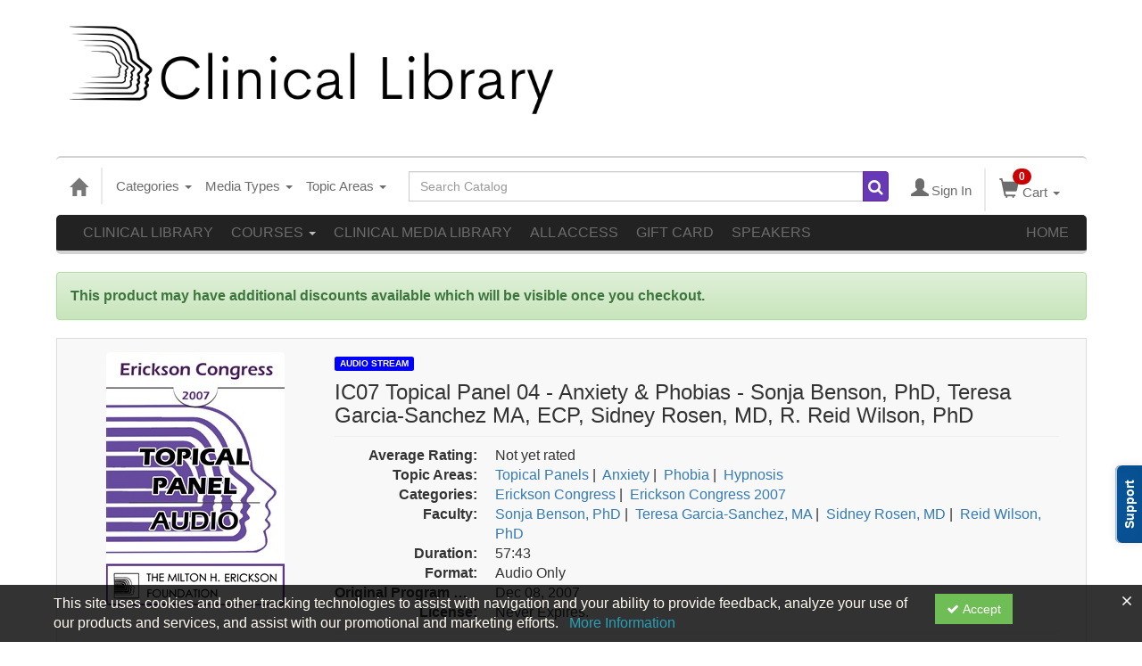

--- FILE ---
content_type: text/css; charset=utf-8
request_url: https://catalog.erickson-foundation.org/customcss?t=34345345345&q=1651526487
body_size: 8681
content:
/** General Sitewide Settings **/

@import url('https://fonts.googleapis.com/css?family=Cabin|Lato|Merriweather');
@import url('https://fonts.googleapis.com/css2?family=Libre+Baskerville&family=Roboto');

body, h5, p, li {
  font-size: 16px;
}

#basicTable {
    background-color: white;
    background: white;
    text-align: center;
    text-decoration: none;
    font-size: 18px;
    margin: auto;
}
#basicTable tbody tr {
    border-bottom: 1px dotted black;
}
#basicTable tbody td {
    padding: 15px;
}

/** Google Translate **/
#google_translate_element {
    position: sticky;
    top: 10%;
    right: 0;
    float: right;
}

/** Topics **/
.nav-pills>li>a {
  margin: 5px;
  background: rgb(251,251,251);
  background: linear-gradient(135deg, rgba(251,251,251,1) 0%, rgba(240,236,236,1) 68%, rgba(177,177,177,1) 100%); 
  border: 1px solid white;
  border-radius: 5px;
  min-width: 50px;
  max-width: 300px;
  min-height: 5em;
  text-align: center;
  font-family: 'Merriweather', serif;
  font-size:  16px!important;
  transition: background 1s, border .5s;
}
.nav-pills>li>a:hover {
  background: rgb(255,255,255);
  background: linear-gradient(135deg, rgba(255,255,255,1) 0%, rgba(251,251,251,1) 70%, rgba(102,57,183,0.5494791666666667) 100%);
  color: #6639b7;
  border: 1px solid #6639b7;
  transition: background 1s, border .5s;
}

/**
.nav-pills>li>a {
	font-size: 14px!important;
} **/

/** Media 2022 Page **/
.mediaCategories ul {
 	display: flex; 
    flex-wrap: wrap;
    list-style-type: none;
    padding: 0px;
    font-size: 14px;
    font-family: 'Merriweather', Arial, sans-serif;
}
.mediaCategories ul a {
  flex: 1;
  margin: 5px;
  padding: 10px;
  background: rgb(251,251,251);
  background: linear-gradient(135deg, rgba(251,251,251,1) 0%, rgba(240,236,236,1) 68%, rgba(177,177,177,1) 100%); 
  border: 1px solid white;
  border-radius: 5px;
  min-width: 150px;
  max-width: 300px;
  text-align: center;
  font-family: 'Merriweather', serif;
  font-size:  14px;
  transition: background 1s, border .5s;
}

.mediaCategories ul a:hover {
  background: rgb(255,255,255);
  background: linear-gradient(135deg, rgba(255,255,255,1) 0%, rgba(251,251,251,1) 70%, rgba(102,57,183,0.5494791666666667) 100%);
  color: #6639b7;
  border: 1px solid #6639b7;
  transition: background 1s, border .5s;
}
.media2022 ul {
	display: flex;  
    flex-wrap: wrap;
    list-style-type: none;
}

.media2022 ul a {
  flex: 1;
  margin: 5px;
  padding: 10px;
  background: rgb(251,251,251);
  background: linear-gradient(135deg, rgba(251,251,251,1) 0%, rgba(240,236,236,1) 68%, rgba(177,177,177,1) 100%); 
  border: 1px solid white;
  border-radius: 5px;
  min-width: 150px;
  max-width: 300px;
  text-align: center;
  font-family: 'Merriweather', serif;
  font-size: 14px;
  transition: background 1s, border .5s;
}

.media2022 ul a:hover {
  background: rgb(255,255,255);
  background: linear-gradient(135deg, rgba(255,255,255,1) 0%, rgba(251,251,251,1) 70%, rgba(102,57,183,0.5494791666666667) 100%);
  color: #6639b7;
  border: 1px solid #6639b7;
  transition: background 1s, border .5s;
}

.productdescriptiondiv p:first-child {
    display: none;
}

/** CSS for Media Sliders **/
* {box-sizing: border-box}
.mySlides1, .mySlides2, .mySlides3, .mySlides4, .mySlides5, .mySlides6, .mySlides7, .mySlides8, .mySlides9, .mySlides10, .mySlides11 {display: none}
img {vertical-align: middle;}

.slideshow-container {
  max-width: 1000px; 
  font-family: 'Merriweather', serif;
  position: relative; 
  margin: auto; 
  background: rgb(251,251,251);
  background: linear-gradient(135deg, rgba(251,251,251,1) 0%, rgba(240,236,236,1) 68%, rgba(177,177,177,1) 100%); 
  border-radius: 15px;
  margin-top: 20px;
  margin-bottom: 25px;
  overflow: scroll;
}

.mySlides1, .mySlides2, .mySlides3, .mySlides4, .mySlides5, .mySlides6, .mySlides7, .mySlides8, .mySlides9, .mySlides10, .mySlides11 {
  padding: 15px;
}

.mySlidesContent {
  display: flex; 
  flex-wrap: wrap;
}

.mySlidesImg {
  flex: 1; 
  min-width: 200px; 
  border: 1px solid lightgrey; 
  border-radius: 5px;
}

.mySlidesImg img {
  padding: 15px; 
  display: block; 
  margin: auto;
  width: 200px;
}

.mySlidesDescription {
  flex: 2; 
  min-width: 400px; 
  padding: 15px;
}

.mySlidesTitle {
  font-weight: 800; 
  font-size: 18px;
}

.mySlidesPrev {
  cursor: pointer; 
  position: absolute; 
  top: 50%; 
  width: auto; 
  padding: 16px; 
  margin-top: -22px; 
  color: #6639b7; 
  font-weight: bold; 
  font-size: 32px; 
  transition: 0.6s ease; 
  border-radius: 0 3px 3px 0; 
  user-select: none; 
}

.mySlidesNext {
  cursor: pointer; 
  position: absolute; 
  top: 50%; 
  width: auto; 
  padding: 16px; 
  margin-top: -22px; 
  color: #6639b7; 
  font-weight: bold; 
  font-size: 32px; 
  transition: 0.6s ease; 
  border-radius: 0 3px 3px 0; 
  user-select: none; 
  right: 0; 
  border-radius: 3px 0 0 3px;
}

/** Launch Button **/
.btn .btn-success .btn-sm .ce21FreeCourse {
    }

/** Conference Collection **/
.conferenceorganizers {
    background: rgb(251,251,251);
    background: linear-gradient(135deg, rgba(251,251,251,1) 0%, rgba(240,236,236,1) 68%, rgba(177,177,177,1) 100%); 
    border-radius: 10px;
    flex: 1;
    margin:  auto;
    max-width: 450px;
    padding:  20px;
}

.conferencecontent {
    display: flex;
    flex-flow: wrap;
    justify-content: baseline;
}
.conferencecontent  a {
    flex: 1;
    min-width: 40%;
    min-height: 20vh;
    max-width: 50%;
    text-align: center;
    font-family: 'Merriweather', Arial, sans-serif;
    font-size: 28px;
    font-weight: 800;
    color: white;
    padding: 20px 0px 10px 0px;
    margin: auto;
    border: 1px solid #a9a9a9;
    border-radius: 1px;
    background-size: 70%;
    background-position: center;
    background-repeat: no-repeat;
    -webkit-transition: background-size 1s, font-size .5s, border .5s, border-radius .5s; /* Safari */
    transition: background-size 1s, font-size .5s, border .5s, border-radius .5s;
}
.conferencecontent  a:hover {
    background-size: 80%;
    border:  2px solid #6639b7;
    font-size: 32px;
    border-radius: 55px;
}
#btbackground {
    background-image: url(https://cdn.ce21.com/images/louh7p4mp0wd9l9hdiygfg.png);
}
#ccbackground {
    background-image: url(https://cdn.ce21.com/images/gd992gevaeudsgx3wxcy1w.png);
}
#ecbackground {
    background-image: url(https://cdn.ce21.com/images/uevxecso3uq4syxiji2eyg.png);
}
#epbackground {
    background-image: url(https://cdn.ce21.com/images/u6nejelae0q5hgjz2k8cvw.png);
}

/** Online Continuing Education Page 2020 Revision **/
.onlinecontinuingeducationpage {
	font-size: 16px;
	font-family: 'Libre Baskerville', serif;
}

.cetagline {
	font-size: 22px; 
	font-style: italic; 
	text-align: center; 
	color: black; 
	padding: 10px 50px 10px 50px;
}

.cenavigationmenu {
}

.cenavigationul {
	list-style-type: none; 
	padding: 0; 
	display: block; 
	margin: 0;
	background: #6639b7;
}

.cenavigationli {
	color: white; 
	background: #6639b7; 
	float: left; 
	width: 20%;
}

.cenavigationa {
	display: block; 
	text-align: center; 
	padding: 10px; 
	color: white; 
	font-size: 22px; 
	border: 2px solid white;
}

.cehr100 {
	margin-top: 100px;
}

.cehr50 {
	margin-top: 50px;
}

.cenavhero {
  background-image: url("https://cdn.ce21.com/images/njmhiewbseutzxgol5pdiw.png");
  background-color: white;
  background-position: center;
  background-repeat: no-repeat;
  background-size: 100%;
  position: relative;
}

.ceh2 {
	text-align: center; 
	color: white; 
	text-shadow: 3px 3px black; 
	padding: 50px;
	font-family: 'Libre Baskerville', serif;
    font-size: 56px;
    font-style: italic;
}

.ceh3 {
	text-align: left;
	font-family: 'Libre Baskerville', serif;
    font-size: 42px;
    font-style: italic;
}

.cepagetext {
	padding-left: 25px; 
	padding-right: 25px; 
	font-size: 18px;
}

.cehowtagline {
	font-size: 22px; 
	font-style: italic; 
	text-align: center; 
	color: white; 
	text-shadow: 2px 2px black; 
	margin-bottom: 45px;
}

.ce3stepblock {
	display: flex; 
	flex-wrap: wrap; 
	padding-bottom: 50px;
}

.ceoneblock {
	background: #efebf7; 
	flex: 1; 
	padding: 15px; 
	min-width: 300px; 
	border-radius: 15px; 
	border: 2px solid white;
}

.ceblockimg1 {
	display: block; 
	margin: auto; 
	width: 180px; 
	margin-top: 50px;
}

.cetwoblock {
	background: #d1c3e9; 
	flex: 1; 
	padding: 15px; 
	min-width: 300px; 
	border-radius: 15px; 
	border: 2px solid white;
}

.ceblockimg2 {
	display: block; 
	margin: auto; 
	width: 200px;
}

.cethreeblock {
	background: #b29cdb; 
	flex: 1; 
	padding: 15px; 
	min-width: 300px; 
	border-radius: 15px; 
	border: 2px solid white;
}

.ceblockimg3 {
	display: block; 
	margin: auto; 
	width: 180px;
}

.cevideooptions {
	margin-top: 50px; 
	margin-bottom: 50px;
}

.cefeature {
	display: flex; 
	flex-wrap: wrap; 
	justify-content: space-between;
	margin-bottom: 50px;
}

.cefeatureimageblock {
	flex: 1; 
	min-width: 250px; 
	padding-top: 15px;
}

.cefeatureimg {
	width: 250px; 
	float: left; 
	border: 1px solid #6639b7; 
	border-radius: 15px; 
	padding: 5px;
}

.cefeaturetextblock {
	flex: 3; 
	min-width: 300px; 
	padding: 15px;
}

.cetitle {
	font-size: 22px; 
	font-weight: 600; 
	text-decoration: underline;
}

.cefeaturedescription {
}

.cefeaturecreditblock {
	flex: 1; 
	min-width: 200px; 
	padding-top: 15px;
}

.cecredit {
	text-align: center; 
	font-size: 20px;
}

.cefeatureembed {
	display: block; 
	margin: auto; 
	width: 80%; 
	border: 1px solid #c1272d; 
	border-radius: 15px; 
	padding: 15px;
}

.ceembed {
	display: block; 
	margin: auto; 
	width: 75%;
}

.ceothercontent {
	display: flex; 
	flex-wrap: wrap; 
	justify-content: space-between;
}

.ceotherblock {
	flex: 1; 
	max-width: 340px; 
	padding: 25px;
}

.cesimpleproductblock {
	display: flex; 
	flex-wrap: wrap; 
	min-width: 200px;
}

.cesimpleproductimg {
	flex: 1; 
	min-width: 175px; 
	order: 1;
}

.cesimpleimg {
	width: 100%; 
	margin: auto; 
	border: 1px solid black; 
	border-radius: 15px; 
	padding: 5px; 
	background: #efebf7;
}

.cesimpletextblock {
	flex: 1; 
	min-width: 175px; 
	order: 2;
}

.cesimpletitle {
	font-weight: 600; 
	font-size: 20px;
	padding-top: 10px;
}

.cesimplespeaker {
	font-style: italic; 
	font-size: 20px;
}

.cesimpledescription {
	font-size: 15px;
}

.cesimplecreditblock {
	flex: 1; 
	min-width: 175px; 
	order: 3;
}

.cesimplecredit {
	text-align: center;
}

.cefaq {
	padding: 5px 25px 25px 25px; 
	background: #efebf7; 
	border-radius: 15px;
}

.cefaqtitle {
	font-size: 20px; 
	font-weight: 600;
	margin-bottom: 20px;
	margin-top: 20px;
}

.cefaqtext {
	font-size: 16px;
	font-family: 'Libre Baskerville', serif;
	padding-left: 15px;
}

.cefaq img {
	width: 85%; 
	display: block; 
	margin: auto;
}

/** Membership Things **/

/*** Nav ***/
.custom-navbar{
    background: transparent;
    border: none;
    border-radius: 5px;
    border-bottom: 4px solid lightgray;
    font-family: "Lato", Arial, Helvetica, sans-serif;
    text-transform: uppercase;
    font-size: 18px;
}
#cartbar{
    border-radius: 0;
    border: none;
    background: #FFF;
    border-top: 2px solid lightgray;
    border-radius: 5px;
    box-shadow: initial;
}
.navbar-nav>li>.dropdown-menu {
    max-height: 75vh;
    overflow: scroll;
}
.dropdown-menu {
    text-transform: capitalize;
    font-size: 16px;
    padding: 5px;
    border-radius: 5px;
}
.cate-top-sub-menu {
    padding-right: 5px;
}
.cate-top-sub-menu>li:hover {
    background-color: #f1f1f1;
}
.navbar-nav>li>a{
    color: #6C6C6C !important;
    text-shadow: none;
}
.navbar-inverse .navbar-brand, .navbar-inverse .navbar-nav>li>a {
    text-shadow: none;
}
.navbar-nav>li>a:hover{
    color: #6639b7 !important;
}
.quick-nav-header{
    text-align: center;
    color: #6639b7;
}
.quick-nav{
    border-top: 1px solid #CFCFCF;
    border-bottom: 1px solid #CFCFCF;
    padding: 10px 0;
}
.quick-nav a{
    text-decoration: none;
    padding: 0 20px;
    display: block;
}
.quick-nav a:hover{
    color: #6639b7;
}
.header-img img{
    margin-bottom: 40px;
}

/**Additional Participant CE pop-up**/
.popover-title {
  color: black;
}
.popover-content {
  color: black;
}
/**Topics page**/
.nav-pills>li>a{
  font-size:20px;
}
.tagcloud ul li A {
    font-size:150%!important;
    line-height: 2;
    padding: 15px;
}
.tagcloud>ul>li>a.smallest{
    font-size: 100%;
    padding: 10px;
    line-height: 2;
}
.glyphicon-chevron-right, .glyphicon-chevron-left{
    color: #6639b7;
}
a.left.carousel-control{
    margin-left: -45px !important;
}
a.right.carousel-control{
    margin-right: -45px !important;
}
.clsSaveSingleProduct{
    background: #6639b7;
    color: #FFF;
    border: none;
}
.clsSaveSingleProduct:hover{
    background: rgba(93,14,95, .4);
}

/** Buttons **/
.btn-default{
    background: transparent;
    border: 1px solid #6639b7;
    color: #6639b7;
    font-size: 15px;
    border-radius: 5px;
}
.btn-default, .btn-primary, .btn-success, .btn-info, .btn-warning, .btn-danger {
    padding: 5px;
}
.btn-default:hover, .btn-default:active, .btn-default:focus{
    background: rgba(93,14,95, .4);
    color: #FFF;
}
.input-group-btn>button{
    border: 1px solid rgba(93,14,95, .4) !important;
    border-color: rgba(93,14,95, .4);
}
.btnAddtocart{
    background: #6639b7;
    color: #FFF;
    border-color: #6639b7;
    padding: 15px;
    font-size: 15px;
}
.btn.btn-success, .btn.btn-success.popAddToCart{
    background: #6639b7;
    color: #FFF;
    border-color: #6639b7;
    padding: 10px;
    font-size: 15px;
  	width: auto !important;
}

/** Button for Launch Viewer - Subscription **/
.LaunchFreeViewerRoute, .ce21FreeCourse, .LaunchFreeViewerRoute {
	background-color: black !important;
	color: #6639b7 !important;
	padding:  5px 5px 2px 5px;
	background-image: linear-gradient(135deg, rgba(251,251,251,1) 0%, rgba(240,236,236,1) 68%, rgba(177,177,177,1) 100%) !important;
}

#btnProductSearch {
    padding: 5px 5px 2px 5px;
    font-size:18px;
    background: #6639b7!important;
    color: #FFF;
    text-shadow: initial;
}

.btn-erickson{
    background-color: #6639b7;
    background: -webkit-linear-gradient(bottom, #6639b7, white);
    border: ridge 1px;
    border-color: #6639b7;
    border-radius: 10px;
    padding: 5px 30px;
    text-align: center;
    text-decoration: none;
    text-shadow: 2px 2px black;
    display: inline-block;
    font-size: 19px;
    margin: -5px 0px 15px 0px;
    cursor: pointer;
    color: #FFF;
    width: 50%;
    height: 40px;
}
.btn-erickson-full{
    background-color: #6639b7;
    background: -webkit-linear-gradient(bottom, #6639b7, white);
    border: ridge 1px;
    border-color: #6639b7;
    border-radius: 10px;
    padding: 5px 30px;
    text-align: center;
    text-decoration: none;
    text-shadow: 2px 2px black;
    display: inline-block;
    font-size: 19px;
    margin: -5px 0px 15px 0px;
    cursor: pointer;
    color: #FFF;
    width: 100%;
    height:40px;
    overflow: hidden;
}

.back-to-top{
    background: #6639b7;
    color: #FFF;
    border: none !important;
}

.back-to-top:hover{
    background:#cc66cc;
    color: #FFF;
    text-decoration: none;
}
#printProductDetail{
    display: none;
}
.label-default{
    background: #6639b7;
}
.badge{
    background-color: #6639b7;
}
.panel{
    border-radius: 0;
}
.ce21-lgi{
    border: none;
}
.ce21-lgi:hover{
    background: rgba(93,14,95, .4);
    color: #FFF;
}
.ce21-lgi a:hover{
    text-decoration: none;
    color: #FFF;
}
.ce21-line-height {
    line-height: 1.5;
}

/** Store Products box sizing etc **/
/** The Box **/
.featuredcontent {
    display: flex;
    flex-flow: wrap;
    justify-content: baseline;
}
.featuredcontent > a {
    flex: 1;
    min-width: 250px;
    min-height: 25vh;
    text-align: center;
    font-family: 'Merriweather', Arial, sans-serif;
    font-size: 36px;
    font-weight: 800;
    text-shadow: 3px 3px black;
    color: white;
    padding: 50px 0px 25px 0px;
    margin: 5px;
    border: 3px solid black;
    border-radius: 80px;
    background-size: 200px;
    background-position: center;
    background-repeat: no-repeat;
    /**-webkit-transition: background-size 1s, font-size 1s, border-radius .5s; /* Safari */
    /**transition: background-size 1s, font-size 1s, border-radius .5s;**/
}
/**.featuredcontent > a:hover {
    background-size: 225px;
    font-size: 38px;
    border-radius: 50px;
} **/
/** Colors **/
.purplegradient {
    background: rgb(102,57,183);
	background:  linear-gradient(124deg, rgba(102,57,183,1) 0%, rgba(102,57,183,1) 64%, rgba(0,0,0,1) 100%);
}

.redgradient {
    background: rgb(193,39,45);
    background: linear-gradient(124deg, rgba(193,39,45,1) 0%, rgba(193,39,45,1) 83%, rgba(0,0,0,1) 100%);
}

.bluegradient {
    background: rgb(75,105,186);
    background: linear-gradient(124deg, rgba(75,105,186,1) 0%, rgba(75,105,186,1) 83%, rgba(0,0,0,1) 100%);
}

.maroongradient {
    background: rgb(130,22,45);
    background: linear-gradient(124deg, rgba(130,22,45,1) 0%, rgba(130,22,45,1) 83%, rgba(0,0,0,1) 100%);
}


.hypnotic1 {
    background-color: #e51414;
    align-self: flex-end;
}
.symbolic1 {
    background-color: #2a84af;
    align-self: flex-end;
}
.working1 {
    background-color: #2a941e;
    align-self: flex-end;
}
.therapy1 {
    background-color: #dfe114;
    align-self: flex-end;
}
.salecontentwhite > .therapy1 {
    color: black;
    text-shadow: 3px 3px white;
}


.spantextsmaller {
    font-size: 85%;
}
#storebanner {
    background-color: white;
    color: #6639b7;
    border-top: 25px solid lightgray;
    border-bottom: 5px solid lightgray;
    padding-top: 10px;
    font-family: 'Merriweather', Arial, sans-serif;
    text-align: center;
    border-radius: 5px;
    margin-top: 20px;
}
#storemaintext {
    font-size: 20px;
    font-family: 'Merriweather', Arial, sans-serif;
    text-align: center;
    padding: 20px 40px 0px 40px;
}
#storemaintexti {
    font-size: 20px;
    font-family: 'Merriweather', Arial, sans-serif;
    font-style: italic;
    text-align: center;
    padding: 20px 40px 0px 40px;
}

.salecontent {
    display: flex;
    flex-flow: wrap;
    justify-content: baseline;
    background-color: white;
}
.salecontent a {
    flex: 1;
    text-align: center;
    font-family: 'Merriweather', Arial, sans-serif;
    font-size: 18px;
    font-weight: 800;
    max-width: 33vw;
    margin: auto;
    color: white;
    border: 1px solid black;
    border-radius: 10px;
    padding: 10px;
    -webkit-transition: border-radius 1s, padding 1s ease-in-out; /* Safari */
    transition: border-radius 1s, padding 1s ease-in-out; **/
}

.salecontent a:hover {
    border-radius: 25px;
    padding: 12px;
    -webkit-transition: border-radius 1s, padding 1s ease-in-out; /* Safari */
    transition: border-radius 1s, padding 1s ease-in-out; **/
}

.salecontentwhite {
    display: flex;
    flex-flow: wrap;
    justify-content: baseline;
}
.salecontentwhite > a {
    flex: 1;
    text-align: center;
    font-family: 'Merriweather', Arial, sans-serif;
    font-size: 18px;
    font-weight: 800;
    max-width: 33vw;
    margin: auto;
    text-shadow: 3px 3px black;
    color: white;
    border: 1px solid black;
    border-radius: 100px;
    padding: 5px 0px 5px 0px;
    /**-webkit-transition: font-size 1s, border-radius .5s; /* Safari */
    /** transition: font-size 1s, border-radius .5s; **/
}

/**.salecontentwhite > a:hover {
    font-size: 19px;
    border-radius: 50px;
} **/

#currenteventimg {
    width: 50%;
}

/** Fab 4 **/
.fab4table {
    text-align: center;
}
.fab4table td {
    border-bottom: 2px solid gray;
    padding-bottom: 25px;
    padding-top: 25px;
}
.fab4table strong {
    font-size: 24px;
}
/** Continuing Education Page **/
.continuingeducationletter {
    width: 85%; 
    border: 1px solid black; 
    box-shadow: 10px 10px #888888; 
    border-radius: 5px;
    padding: 5px; 
    margin: auto;
    font-size: 16px;
    font-style: italic;
    font-family: 'Merriweather', Arial, sans-serif;
}
.continuingeducationletter p {
    line-height: 1.75;
    padding: 5px 20px;
}
.continuingeducationtext {
    background-color: #f1f1f1;
    border-radius: 5px;
    padding: 20px;
    margin-top: 50px;
    font-family: 'Merriweather', Arial, sans-serif;
    font-size: 18px;
}

/** Evo Pages **/
.evotext {
    font-size: 16px;
    font-family: 'Merriweather', Arial, sans-serif;
}
.evotable {
    font-size: 20px;
    font-family: 'Merriweather', Arial, sans-serif;
}
/** Past Conferences **/
.pastconferencestext {
    width: 95%; 
    border: 3px solid #6639b7; 
    font-size: 16px; 
    padding: 2em; 
    border-radius: 5px; 
    margin: auto; 
    text-align: left;
    font-family: 'Merriweather', Arial, sans-serif;
    font-size: 18px;
}
.pastconferencestable {
    display: inline-flex; 
    flex-flow: row wrap;
    margin: auto;
    min-width: 30vw;
}
.pastconferencechildren {
    flex: 1;
    border-radius: 5px;
    margin-bottom: 5em;
}
.evolutiontable tr{
    background-color: #4b69ba; 
}
.evolutiontable a li, .evolutiontable li {
    color: white;
    font-weight: 400;
    font-size: 24px;
    padding: 5px 15px;
    -webkit-transition: font-weight .5s, font-size .5s; /* Safari */
    transition: font-weight .5s, font-size .5s;
}
.couplestable tr {
    background-color: #c1282b; 
}
.couplestable a li, .couplestable li {
    color: white;
    font-weight: 400;
    font-size: 24px;
    padding: 5px 15px;
    -webkit-transition: font-weight .5s, font-size .5s; /* Safari */
    transition: font-weight .5s, font-size .5s;
}
.brieftherapytable tr {
    background-color: #8e1332; 
}
.brieftherapytable a li, .brieftherapytable li {
    color: #e0aa3e;
    font-weight: 400;
    font-size: 24px;
    padding: 5px 15px;
    -webkit-transition: font-weight .5s, font-size .5s; /* Safari */
    transition: font-weight .5s, font-size .5s;
}
.congresstable tr {
    background-color: white; 
}
.congresstable a li, .congresstable li {
    color: #4c4c4c;
    font-weight: 400;
    font-size: 24px;
    padding: 5px 15px;
    -webkit-transition: font-weight .5s, font-size .5s; /* Safari */
    transition: font-weight .5s, font-size .5s;

}
.evolutiontable a li:hover, .couplestable a li:hover, .brieftherapytable a li:hover, .congresstable a li:hover {
    font-weight: 600;
    font-size: 26px;
}

/** Custom Nav Bar **/
.newnav ul {
    overflow: scroll;
    list-style-type: none;
    margin-top: 20px;
    padding: 0;
    border-top: 25px solid lightgray;
    border-bottom: 5px solid lightgray;
    border-left: 1px solid lightgray;
    border-right: 1px solid lightgray;
    border-radius: 5px;
    overflow: hidden;
    background-color: white;
    text-transform: uppercase;
    font-family: "Lato", Arial, Helvetica, sans-serif;
    font-size: 18px;
}
.newnav li {
}
.newnav li a, .newdropbtn {
    display: block;
    color: #6639b7;
    text-align: center;
    padding: 15px 10px 3px 10px;
    text-decoration: none;
}
.new-nav-active {
    background-color: #9e879e;
}
.newnav li a:hover, .newdropdown:hover .newdropbtn {
    background-color: #9e879e;
    font-weight: 700;
    color: white;
    text-shadow: 1px 1px gray;
}
li.newdropdown {
    display: block;
}
.new-dropdown-content {
    display: none;
    position: absolute;
    background-color: white;
    text-transform: capitalize;
    border-radius: 5px;
    min-width: 160px;
    box-shadow: 0px 8px 16px 0px rgba(0,0,0,0.2);
    z-index: 1;
}
.new-dropdown-content a {
    color: green;
    padding: 12px 16px;
    text-decoration: none;
    display: block;
    text-align: left;
}
.new-dropdown-content a:hover {
    background-color: #f1f1f1;
    border-radius: 5px;
}
.newdropdown:hover .new-dropdown-content {
    display: block;
}

/**hides CE21 nav for custom nav 
.custom-navbar, .navbar-header {
    display: none;
}**/

/** Subscription Pages **/
.subbanner {
    background-image: url("https://media.giphy.com/media/6EdFO8ImVnPD3Dpqqh/giphy.gif"); 
    width: 100%;
    background-repeat: no-repeat;
    background-position: center;
}


/**---------------------------------------- Mobile ---------------------------------------------------------------**/

@media (max-width: 767px) {
/**Continuing Education Adjustments**/
.hidden-xs {
display: block!important;
}
.carousel-inner .item {
    width: 100vw;
    padding: 5px!important;
}
.modal-content {
    width: 95vw;
}
.hidden-sm.hidden-xs.row.headersection{
    display:none!important;
}
.continuingeducationletter {
    width: 95vw;
    padding: 1px;
}
.media-body .row{
    width: 90vw!important;
}
#currenteventimg {
    width: 100%;
}
}

@media only screen and (max-device-width: 640px) {
body {
    font-size: 16px;
}
.ce21_logo img {
    width: 85vw;
}
/**Continuing Education Adjustments**/
.hidden-xs {
display: block!important;
}
.carousel-inner .item {
    width: 100vw;
    padding: 5px!important;
}
.modal-content {
    width: 95vw;
}
.hidden-sm.hidden-xs.row.headersection{
    display:none!important;
}
.continuingeducationletter {
    width: 95vw;
    padding: 1px;
}
.media-body .row{
    width: 90vw!important;
}
#storemaintexti {
    font-size: 16px;
    font-family: 'Merriweather', Arial, sans-serif;
    font-style: italic;
    text-align: center;
    padding: 20px 0px 0px 0px;
}
#storemaintext {
    font-size: 16px;
    font-family: 'Merriweather', Arial, sans-serif;
    text-align: center;
    padding: 20px 0px 0px 0px;
}
#btnProductSearchOutside {
    padding: 4px 8px 3px 10px;
    font-size:18px;
}
.featuredcontent a {
    min-height: 30vh;
    padding-top: 10px;
}
.salecontent a {
    max-width: 100vw;
    flex: 1;
    text-align: center;
    font-family: 'Merriweather', Arial, sans-serif;
    font-size: 16px;
    font-weight: 800;
    margin: auto;
    text-shadow: 3px 3px black;
    color: white;
    border: 1px solid black;
    border-radius: 100px;
    padding: 5px 0px 5px 0px;
    -webkit-transition: font-size 1s, border-radius .5s; /* Safari */
    transition: font-size 1s, border-radius .5s;
}
.newnav ul {
    font-size: 14px;
}
.newnav {
    display: none;
}
/**unhides CE21 nav for mobile
.custom-navbar, .navbar-header {
    display: block;
}**/
.btn-erickson{
    background-color: #6639b7;
    background: -webkit-linear-gradient(bottom, #6639b7, white);
    border: ridge 1px;
    border-color: #6639b7;
    border-radius: 10px;
    padding: 5px 30px;
    text-align: center;
    text-decoration: none;
    text-shadow: 2px 2px black;
    display: inline-block;
    font-size: 19px;
    margin: -5px 0px 15px 0px;
    cursor: pointer;
    color: #FFF;
    width: 100%;
}

}.event_1{background-color: #74aecc !important;color:white !important;}.event_icon_1{color: #74aecc !important;font-size:20px;}.event_icon_1:hover,.event_icon_1:focus{text-decoration:none;}.productTypeTagColor1,.productTypeTagColor1:hover { background-color:#74aecc;color:white !important; }.event_10{background-color: #8e7cc3 !important;color:white !important;}.event_icon_10{color: #8e7cc3 !important;font-size:20px;}.event_icon_10:hover,.event_icon_10:focus{text-decoration:none;}.productTypeTagColor10,.productTypeTagColor10:hover { background-color:#8e7cc3;color:white !important; }.event_11{background-color: #efd914 !important;color:white !important;}.event_icon_11{color: #efd914 !important;font-size:20px;}.event_icon_11:hover,.event_icon_11:focus{text-decoration:none;}.productTypeTagColor11,.productTypeTagColor11:hover { background-color:#efd914;color:white !important; }.event_-11{background-color: #7474d9 !important;color:black !important;}.event_icon_-11{color: #7474d9 !important;font-size:20px;}.event_icon_-11:hover,.event_icon_-11:focus{text-decoration:none;}.productTypeTagColor-11,.productTypeTagColor-11:hover { background-color:#7474d9;color:black !important; }.event_12{background-color: #f1c232 !important;color:white !important;}.event_icon_12{color: #f1c232 !important;font-size:20px;}.event_icon_12:hover,.event_icon_12:focus{text-decoration:none;}.productTypeTagColor12,.productTypeTagColor12:hover { background-color:#f1c232;color:white !important; }.event_-12{background-color: #bb93d5 !important;color:black !important;}.event_icon_-12{color: #bb93d5 !important;font-size:20px;}.event_icon_-12:hover,.event_icon_-12:focus{text-decoration:none;}.productTypeTagColor-12,.productTypeTagColor-12:hover { background-color:#bb93d5;color:black !important; }.event_13{background-color: #315178 !important;color:white !important;}.event_icon_13{color: #315178 !important;font-size:20px;}.event_icon_13:hover,.event_icon_13:focus{text-decoration:none;}.productTypeTagColor13,.productTypeTagColor13:hover { background-color:#315178;color:white !important; }.event_-13{background-color: #91d773 !important;color:black !important;}.event_icon_-13{color: #91d773 !important;font-size:20px;}.event_icon_-13:hover,.event_icon_-13:focus{text-decoration:none;}.productTypeTagColor-13,.productTypeTagColor-13:hover { background-color:#91d773;color:black !important; }.event_14{background-color: #6aa84f !important;color:black !important;}.event_icon_14{color: #6aa84f !important;font-size:20px;}.event_icon_14:hover,.event_icon_14:focus{text-decoration:none;}.productTypeTagColor14,.productTypeTagColor14:hover { background-color:#6aa84f;color:black !important; }.event_-14{background-color: #bb93d5 !important;color:black !important;}.event_icon_-14{color: #bb93d5 !important;font-size:20px;}.event_icon_-14:hover,.event_icon_-14:focus{text-decoration:none;}.productTypeTagColor-14,.productTypeTagColor-14:hover { background-color:#bb93d5;color:black !important; }.event_15{background-color: #bf9000 !important;color:black !important;}.event_icon_15{color: #bf9000 !important;font-size:20px;}.event_icon_15:hover,.event_icon_15:focus{text-decoration:none;}.productTypeTagColor15,.productTypeTagColor15:hover { background-color:#bf9000;color:black !important; }.event_-15{background-color: #FF8633 !important;color:black !important;}.event_icon_-15{color: #FF8633 !important;font-size:20px;}.event_icon_-15:hover,.event_icon_-15:focus{text-decoration:none;}.productTypeTagColor-15,.productTypeTagColor-15:hover { background-color:#FF8633;color:black !important; }.event_16{background-color: #bf9000 !important;color:black !important;}.event_icon_16{color: #bf9000 !important;font-size:20px;}.event_icon_16:hover,.event_icon_16:focus{text-decoration:none;}.productTypeTagColor16,.productTypeTagColor16:hover { background-color:#bf9000;color:black !important; }.event_-16{background-color: #e8eae7 !important;color:black !important;}.event_icon_-16{color: #e8eae7 !important;font-size:20px;}.event_icon_-16:hover,.event_icon_-16:focus{text-decoration:none;}.productTypeTagColor-16,.productTypeTagColor-16:hover { background-color:#e8eae7;color:black !important; }.event_2{background-color: #cf65e5 !important;color:white !important;}.event_icon_2{color: #cf65e5 !important;font-size:20px;}.event_icon_2:hover,.event_icon_2:focus{text-decoration:none;}.productTypeTagColor2,.productTypeTagColor2:hover { background-color:#cf65e5;color:white !important; }.event_3{background-color: #24bc48 !important;color:white !important;}.event_icon_3{color: #24bc48 !important;font-size:20px;}.event_icon_3:hover,.event_icon_3:focus{text-decoration:none;}.productTypeTagColor3,.productTypeTagColor3:hover { background-color:#24bc48;color:white !important; }.event_4{background-color: #742ae8 !important;color:white !important;}.event_icon_4{color: #742ae8 !important;font-size:20px;}.event_icon_4:hover,.event_icon_4:focus{text-decoration:none;}.productTypeTagColor4,.productTypeTagColor4:hover { background-color:#742ae8;color:white !important; }.event_5{background-color: #238451 !important;color:white !important;}.event_icon_5{color: #238451 !important;font-size:20px;}.event_icon_5:hover,.event_icon_5:focus{text-decoration:none;}.productTypeTagColor5,.productTypeTagColor5:hover { background-color:#238451;color:white !important; }.event_6{background-color: #d64747 !important;color:white !important;}.event_icon_6{color: #d64747 !important;font-size:20px;}.event_icon_6:hover,.event_icon_6:focus{text-decoration:none;}.productTypeTagColor6,.productTypeTagColor6:hover { background-color:#d64747;color:white !important; }.event_7{background-color: #f47a21 !important;color:white !important;}.event_icon_7{color: #f47a21 !important;font-size:20px;}.event_icon_7:hover,.event_icon_7:focus{text-decoration:none;}.productTypeTagColor7,.productTypeTagColor7:hover { background-color:#f47a21;color:white !important; }.event_8{background-color: #4c85d8 !important;color:white !important;}.event_icon_8{color: #4c85d8 !important;font-size:20px;}.event_icon_8:hover,.event_icon_8:focus{text-decoration:none;}.productTypeTagColor8,.productTypeTagColor8:hover { background-color:#4c85d8;color:white !important; }.event_9{background-color: #00abb2 !important;color:white !important;}.event_icon_9{color: #00abb2 !important;font-size:20px;}.event_icon_9:hover,.event_icon_9:focus{text-decoration:none;}.productTypeTagColor9,.productTypeTagColor9:hover { background-color:#00abb2;color:white !important; }.otherProductTypeTagColor34,.otherProductTypeTagColor34:hover { background-color:#0000ff !important;color:white !important; }